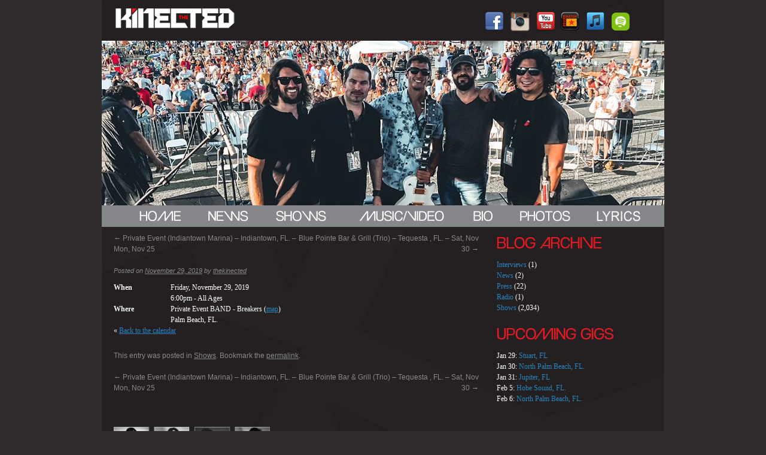

--- FILE ---
content_type: text/html; charset=UTF-8
request_url: http://www.thekinected.com/2019/11/private-house-party-palm-beach-gardens-fl-fri-nov-29/
body_size: 13341
content:
<!DOCTYPE html>
<html dir="ltr" lang="en-US" prefix="og: https://ogp.me/ns#">
<head>
<meta charset="UTF-8" />


<script language="JavaScript">
<!-- hide this script from non-javascript-enabled browsers
if (document.images) {
Ibuttons_01_01 = new Image(86, 26);Ibuttons_01_01.src = 'http://thekinected.com/images/menu_01.png';
Ibuttons_01_01o = new Image(86, 26);Ibuttons_01_01o.src = 'http://thekinected.com/images/menuo_01.png';
Ibuttons_02_01 = new Image(84, 26);Ibuttons_02_01.src = 'http://thekinected.com/images/menu_02.png';
Ibuttons_02_01o = new Image(84, 26);Ibuttons_02_01o.src = 'http://thekinected.com/images/menuo_02.png';
Ibuttons_03_01 = new Image(102, 26);Ibuttons_03_01.src = 'http://thekinected.com/images/menu_03.png';
Ibuttons_03_01o = new Image(102, 26);Ibuttons_03_01o.src = 'http://thekinected.com/images/menuo_03.png';
Ibuttons_04_01 = new Image(156, 26);Ibuttons_04_01.src = 'http://thekinected.com/images/menu_04.png';
Ibuttons_04_01o = new Image(156, 26);Ibuttons_04_01o.src = 'http://thekinected.com/images/menuo_04.png';
Ibuttons_05_01 = new Image(49, 26);Ibuttons_05_01.src = 'http://thekinected.com/images/menu_05.png';
Ibuttons_05_01o = new Image(49, 26);Ibuttons_05_01o.src = 'http://thekinected.com/images/menuo_05.png';
Ibuttons_06_01 = new Image(101, 26);Ibuttons_06_01.src = 'http://thekinected.com/images/menu_06.png';
Ibuttons_06_01o = new Image(101, 26);Ibuttons_06_01o.src = 'http://thekinected.com/images/menuo_06.png';
Ibuttons_07_01 = new Image(91, 26);Ibuttons_07_01.src = 'http://thekinected.com/images/menu_08.png';
Ibuttons_07_01o = new Image(91, 26);Ibuttons_07_01o.src = 'http://thekinected.com/images/menuo_08.png';
// Ibuttons_09_01 = new Image(87, 26);Ibuttons_09_01.src = 'http://thekinected.com/images/menu_09.png';
// Ibuttons_09_01o = new Image(87, 26);Ibuttons_09_01o.src = 'http://thekinected.com/images/menuo_09.png';


}
function di(id,name){
  if (document.images) {document.images[id].src=eval(name+".src"); }
}

// function that displays status bar message

function dm(msgStr) {
  document.returnValue = false;
  if (document.images) { 
     window.status = msgStr;
     document.returnValue = true;
  }
}
var showMsg = navigator.userAgent != "Mozilla/4.0 (compatible; MSIE 4.0; Mac_PowerPC)";
function dmim(msgStr) {
  document.returnValue = false;
  if (showMsg) { 
    window.status = msgStr;
    document.returnValue = true;
  }
}

// stop hiding -->
</script>

<script language="JavaScript">
<!--
function MM_displayStatusMsg(msgStr) { //v1.2
  status=msgStr;
  document.MM_returnValue = true;
}
//-->
</script>

<link rel="shortcut icon" href="http://www.thekinected.com/wp-content/uploads/2013/06/favicon.ico" type="image/x-icon">
<link rel="icon" href="http://www.thekinected.com/wp-content/uploads/2013/06/favicon.ico" type="image/x-icon">

<link rel="profile" href="http://gmpg.org/xfn/11" />
<link rel="stylesheet" type="text/css" media="all" href="http://www.thekinected.com/wp-content/themes/twentyten-child/style.css" />
<link rel="pingback" href="http://www.thekinected.com/xmlrpc.php" />

		<!-- All in One SEO 4.8.3.2 - aioseo.com -->
		<title>Private House Party – Palm Beach Gardens, FL. – Fri, Nov 29 | The Kinected</title>
	<meta name="robots" content="max-image-preview:large" />
	<meta name="author" content="thekinected"/>
	<link rel="canonical" href="https://www.thekinected.com/2019/11/private-house-party-palm-beach-gardens-fl-fri-nov-29/" />
	<meta name="generator" content="All in One SEO (AIOSEO) 4.8.3.2" />
		<meta property="og:locale" content="en_US" />
		<meta property="og:site_name" content="The Kinected | An original four piece band whose music is filled with melodic and rhythmical hooks, combining relatable pop-songwriting and unique grooves with a futuristic vibe." />
		<meta property="og:type" content="article" />
		<meta property="og:title" content="Private House Party – Palm Beach Gardens, FL. – Fri, Nov 29 | The Kinected" />
		<meta property="og:url" content="https://www.thekinected.com/2019/11/private-house-party-palm-beach-gardens-fl-fri-nov-29/" />
		<meta property="article:published_time" content="2019-11-30T00:00:00+00:00" />
		<meta property="article:modified_time" content="2019-10-31T13:57:33+00:00" />
		<meta name="twitter:card" content="summary" />
		<meta name="twitter:title" content="Private House Party – Palm Beach Gardens, FL. – Fri, Nov 29 | The Kinected" />
		<script type="application/ld+json" class="aioseo-schema">
			{"@context":"https:\/\/schema.org","@graph":[{"@type":"Article","@id":"https:\/\/www.thekinected.com\/2019\/11\/private-house-party-palm-beach-gardens-fl-fri-nov-29\/#article","name":"Private House Party \u2013 Palm Beach Gardens, FL. \u2013 Fri, Nov 29 | The Kinected","headline":"Private House Party &#8211; Palm Beach Gardens, FL. &#8211; Fri, Nov 29","author":{"@id":"https:\/\/www.thekinected.com\/author\/thekinected\/#author"},"publisher":{"@id":"https:\/\/www.thekinected.com\/#organization"},"image":{"@type":"ImageObject","url":"https:\/\/www.thekinected.com\/wp-content\/uploads\/2012\/04\/kinected-album-art.jpg","@id":"https:\/\/www.thekinected.com\/#articleImage","width":699,"height":700},"datePublished":"2019-11-29T20:00:00-05:00","dateModified":"2019-10-31T09:57:33-04:00","inLanguage":"en-US","mainEntityOfPage":{"@id":"https:\/\/www.thekinected.com\/2019\/11\/private-house-party-palm-beach-gardens-fl-fri-nov-29\/#webpage"},"isPartOf":{"@id":"https:\/\/www.thekinected.com\/2019\/11\/private-house-party-palm-beach-gardens-fl-fri-nov-29\/#webpage"},"articleSection":"Shows"},{"@type":"BreadcrumbList","@id":"https:\/\/www.thekinected.com\/2019\/11\/private-house-party-palm-beach-gardens-fl-fri-nov-29\/#breadcrumblist","itemListElement":[{"@type":"ListItem","@id":"https:\/\/www.thekinected.com#listItem","position":1,"name":"Home","item":"https:\/\/www.thekinected.com","nextItem":{"@type":"ListItem","@id":"https:\/\/www.thekinected.com\/category\/shows\/#listItem","name":"Shows"}},{"@type":"ListItem","@id":"https:\/\/www.thekinected.com\/category\/shows\/#listItem","position":2,"name":"Shows","item":"https:\/\/www.thekinected.com\/category\/shows\/","nextItem":{"@type":"ListItem","@id":"https:\/\/www.thekinected.com\/2019\/11\/private-house-party-palm-beach-gardens-fl-fri-nov-29\/#listItem","name":"Private House Party &#8211; Palm Beach Gardens, FL. &#8211; Fri, Nov 29"},"previousItem":{"@type":"ListItem","@id":"https:\/\/www.thekinected.com#listItem","name":"Home"}},{"@type":"ListItem","@id":"https:\/\/www.thekinected.com\/2019\/11\/private-house-party-palm-beach-gardens-fl-fri-nov-29\/#listItem","position":3,"name":"Private House Party &#8211; Palm Beach Gardens, FL. &#8211; Fri, Nov 29","previousItem":{"@type":"ListItem","@id":"https:\/\/www.thekinected.com\/category\/shows\/#listItem","name":"Shows"}}]},{"@type":"Organization","@id":"https:\/\/www.thekinected.com\/#organization","name":"The Kinected","description":"An original four piece band whose music is filled with melodic and rhythmical hooks, combining relatable pop-songwriting and unique grooves with a futuristic vibe.","url":"https:\/\/www.thekinected.com\/","logo":{"@type":"ImageObject","url":"https:\/\/www.thekinected.com\/wp-content\/uploads\/2012\/04\/kinected-album-art.jpg","@id":"https:\/\/www.thekinected.com\/2019\/11\/private-house-party-palm-beach-gardens-fl-fri-nov-29\/#organizationLogo","width":699,"height":700},"image":{"@id":"https:\/\/www.thekinected.com\/2019\/11\/private-house-party-palm-beach-gardens-fl-fri-nov-29\/#organizationLogo"}},{"@type":"Person","@id":"https:\/\/www.thekinected.com\/author\/thekinected\/#author","url":"https:\/\/www.thekinected.com\/author\/thekinected\/","name":"thekinected"},{"@type":"WebPage","@id":"https:\/\/www.thekinected.com\/2019\/11\/private-house-party-palm-beach-gardens-fl-fri-nov-29\/#webpage","url":"https:\/\/www.thekinected.com\/2019\/11\/private-house-party-palm-beach-gardens-fl-fri-nov-29\/","name":"Private House Party \u2013 Palm Beach Gardens, FL. \u2013 Fri, Nov 29 | The Kinected","inLanguage":"en-US","isPartOf":{"@id":"https:\/\/www.thekinected.com\/#website"},"breadcrumb":{"@id":"https:\/\/www.thekinected.com\/2019\/11\/private-house-party-palm-beach-gardens-fl-fri-nov-29\/#breadcrumblist"},"author":{"@id":"https:\/\/www.thekinected.com\/author\/thekinected\/#author"},"creator":{"@id":"https:\/\/www.thekinected.com\/author\/thekinected\/#author"},"datePublished":"2019-11-29T20:00:00-05:00","dateModified":"2019-10-31T09:57:33-04:00"},{"@type":"WebSite","@id":"https:\/\/www.thekinected.com\/#website","url":"https:\/\/www.thekinected.com\/","name":"The Kinected","description":"An original four piece band whose music is filled with melodic and rhythmical hooks, combining relatable pop-songwriting and unique grooves with a futuristic vibe.","inLanguage":"en-US","publisher":{"@id":"https:\/\/www.thekinected.com\/#organization"}}]}
		</script>
		<!-- All in One SEO -->

<link rel='dns-prefetch' href='//maxcdn.bootstrapcdn.com' />
<link rel="alternate" type="application/rss+xml" title="The Kinected &raquo; Feed" href="https://www.thekinected.com/feed/" />
<link rel="alternate" type="application/rss+xml" title="The Kinected &raquo; Comments Feed" href="https://www.thekinected.com/comments/feed/" />
<script type="text/javascript">
/* <![CDATA[ */
window._wpemojiSettings = {"baseUrl":"https:\/\/s.w.org\/images\/core\/emoji\/14.0.0\/72x72\/","ext":".png","svgUrl":"https:\/\/s.w.org\/images\/core\/emoji\/14.0.0\/svg\/","svgExt":".svg","source":{"concatemoji":"http:\/\/www.thekinected.com\/wp-includes\/js\/wp-emoji-release.min.js?ver=6.4.7"}};
/*! This file is auto-generated */
!function(i,n){var o,s,e;function c(e){try{var t={supportTests:e,timestamp:(new Date).valueOf()};sessionStorage.setItem(o,JSON.stringify(t))}catch(e){}}function p(e,t,n){e.clearRect(0,0,e.canvas.width,e.canvas.height),e.fillText(t,0,0);var t=new Uint32Array(e.getImageData(0,0,e.canvas.width,e.canvas.height).data),r=(e.clearRect(0,0,e.canvas.width,e.canvas.height),e.fillText(n,0,0),new Uint32Array(e.getImageData(0,0,e.canvas.width,e.canvas.height).data));return t.every(function(e,t){return e===r[t]})}function u(e,t,n){switch(t){case"flag":return n(e,"\ud83c\udff3\ufe0f\u200d\u26a7\ufe0f","\ud83c\udff3\ufe0f\u200b\u26a7\ufe0f")?!1:!n(e,"\ud83c\uddfa\ud83c\uddf3","\ud83c\uddfa\u200b\ud83c\uddf3")&&!n(e,"\ud83c\udff4\udb40\udc67\udb40\udc62\udb40\udc65\udb40\udc6e\udb40\udc67\udb40\udc7f","\ud83c\udff4\u200b\udb40\udc67\u200b\udb40\udc62\u200b\udb40\udc65\u200b\udb40\udc6e\u200b\udb40\udc67\u200b\udb40\udc7f");case"emoji":return!n(e,"\ud83e\udef1\ud83c\udffb\u200d\ud83e\udef2\ud83c\udfff","\ud83e\udef1\ud83c\udffb\u200b\ud83e\udef2\ud83c\udfff")}return!1}function f(e,t,n){var r="undefined"!=typeof WorkerGlobalScope&&self instanceof WorkerGlobalScope?new OffscreenCanvas(300,150):i.createElement("canvas"),a=r.getContext("2d",{willReadFrequently:!0}),o=(a.textBaseline="top",a.font="600 32px Arial",{});return e.forEach(function(e){o[e]=t(a,e,n)}),o}function t(e){var t=i.createElement("script");t.src=e,t.defer=!0,i.head.appendChild(t)}"undefined"!=typeof Promise&&(o="wpEmojiSettingsSupports",s=["flag","emoji"],n.supports={everything:!0,everythingExceptFlag:!0},e=new Promise(function(e){i.addEventListener("DOMContentLoaded",e,{once:!0})}),new Promise(function(t){var n=function(){try{var e=JSON.parse(sessionStorage.getItem(o));if("object"==typeof e&&"number"==typeof e.timestamp&&(new Date).valueOf()<e.timestamp+604800&&"object"==typeof e.supportTests)return e.supportTests}catch(e){}return null}();if(!n){if("undefined"!=typeof Worker&&"undefined"!=typeof OffscreenCanvas&&"undefined"!=typeof URL&&URL.createObjectURL&&"undefined"!=typeof Blob)try{var e="postMessage("+f.toString()+"("+[JSON.stringify(s),u.toString(),p.toString()].join(",")+"));",r=new Blob([e],{type:"text/javascript"}),a=new Worker(URL.createObjectURL(r),{name:"wpTestEmojiSupports"});return void(a.onmessage=function(e){c(n=e.data),a.terminate(),t(n)})}catch(e){}c(n=f(s,u,p))}t(n)}).then(function(e){for(var t in e)n.supports[t]=e[t],n.supports.everything=n.supports.everything&&n.supports[t],"flag"!==t&&(n.supports.everythingExceptFlag=n.supports.everythingExceptFlag&&n.supports[t]);n.supports.everythingExceptFlag=n.supports.everythingExceptFlag&&!n.supports.flag,n.DOMReady=!1,n.readyCallback=function(){n.DOMReady=!0}}).then(function(){return e}).then(function(){var e;n.supports.everything||(n.readyCallback(),(e=n.source||{}).concatemoji?t(e.concatemoji):e.wpemoji&&e.twemoji&&(t(e.twemoji),t(e.wpemoji)))}))}((window,document),window._wpemojiSettings);
/* ]]> */
</script>
<link rel='stylesheet' id='sbi_styles-css' href='http://www.thekinected.com/wp-content/plugins/instagram-feed/css/sbi-styles.min.css?ver=6.9.1' type='text/css' media='all' />
<style id='wp-emoji-styles-inline-css' type='text/css'>

	img.wp-smiley, img.emoji {
		display: inline !important;
		border: none !important;
		box-shadow: none !important;
		height: 1em !important;
		width: 1em !important;
		margin: 0 0.07em !important;
		vertical-align: -0.1em !important;
		background: none !important;
		padding: 0 !important;
	}
</style>
<link rel='stylesheet' id='wp-block-library-css' href='http://www.thekinected.com/wp-includes/css/dist/block-library/style.min.css?ver=6.4.7' type='text/css' media='all' />
<style id='wp-block-library-theme-inline-css' type='text/css'>
.wp-block-audio figcaption{color:#555;font-size:13px;text-align:center}.is-dark-theme .wp-block-audio figcaption{color:hsla(0,0%,100%,.65)}.wp-block-audio{margin:0 0 1em}.wp-block-code{border:1px solid #ccc;border-radius:4px;font-family:Menlo,Consolas,monaco,monospace;padding:.8em 1em}.wp-block-embed figcaption{color:#555;font-size:13px;text-align:center}.is-dark-theme .wp-block-embed figcaption{color:hsla(0,0%,100%,.65)}.wp-block-embed{margin:0 0 1em}.blocks-gallery-caption{color:#555;font-size:13px;text-align:center}.is-dark-theme .blocks-gallery-caption{color:hsla(0,0%,100%,.65)}.wp-block-image figcaption{color:#555;font-size:13px;text-align:center}.is-dark-theme .wp-block-image figcaption{color:hsla(0,0%,100%,.65)}.wp-block-image{margin:0 0 1em}.wp-block-pullquote{border-bottom:4px solid;border-top:4px solid;color:currentColor;margin-bottom:1.75em}.wp-block-pullquote cite,.wp-block-pullquote footer,.wp-block-pullquote__citation{color:currentColor;font-size:.8125em;font-style:normal;text-transform:uppercase}.wp-block-quote{border-left:.25em solid;margin:0 0 1.75em;padding-left:1em}.wp-block-quote cite,.wp-block-quote footer{color:currentColor;font-size:.8125em;font-style:normal;position:relative}.wp-block-quote.has-text-align-right{border-left:none;border-right:.25em solid;padding-left:0;padding-right:1em}.wp-block-quote.has-text-align-center{border:none;padding-left:0}.wp-block-quote.is-large,.wp-block-quote.is-style-large,.wp-block-quote.is-style-plain{border:none}.wp-block-search .wp-block-search__label{font-weight:700}.wp-block-search__button{border:1px solid #ccc;padding:.375em .625em}:where(.wp-block-group.has-background){padding:1.25em 2.375em}.wp-block-separator.has-css-opacity{opacity:.4}.wp-block-separator{border:none;border-bottom:2px solid;margin-left:auto;margin-right:auto}.wp-block-separator.has-alpha-channel-opacity{opacity:1}.wp-block-separator:not(.is-style-wide):not(.is-style-dots){width:100px}.wp-block-separator.has-background:not(.is-style-dots){border-bottom:none;height:1px}.wp-block-separator.has-background:not(.is-style-wide):not(.is-style-dots){height:2px}.wp-block-table{margin:0 0 1em}.wp-block-table td,.wp-block-table th{word-break:normal}.wp-block-table figcaption{color:#555;font-size:13px;text-align:center}.is-dark-theme .wp-block-table figcaption{color:hsla(0,0%,100%,.65)}.wp-block-video figcaption{color:#555;font-size:13px;text-align:center}.is-dark-theme .wp-block-video figcaption{color:hsla(0,0%,100%,.65)}.wp-block-video{margin:0 0 1em}.wp-block-template-part.has-background{margin-bottom:0;margin-top:0;padding:1.25em 2.375em}
</style>
<style id='classic-theme-styles-inline-css' type='text/css'>
/*! This file is auto-generated */
.wp-block-button__link{color:#fff;background-color:#32373c;border-radius:9999px;box-shadow:none;text-decoration:none;padding:calc(.667em + 2px) calc(1.333em + 2px);font-size:1.125em}.wp-block-file__button{background:#32373c;color:#fff;text-decoration:none}
</style>
<style id='global-styles-inline-css' type='text/css'>
body{--wp--preset--color--black: #000;--wp--preset--color--cyan-bluish-gray: #abb8c3;--wp--preset--color--white: #fff;--wp--preset--color--pale-pink: #f78da7;--wp--preset--color--vivid-red: #cf2e2e;--wp--preset--color--luminous-vivid-orange: #ff6900;--wp--preset--color--luminous-vivid-amber: #fcb900;--wp--preset--color--light-green-cyan: #7bdcb5;--wp--preset--color--vivid-green-cyan: #00d084;--wp--preset--color--pale-cyan-blue: #8ed1fc;--wp--preset--color--vivid-cyan-blue: #0693e3;--wp--preset--color--vivid-purple: #9b51e0;--wp--preset--color--blue: #0066cc;--wp--preset--color--medium-gray: #666;--wp--preset--color--light-gray: #f1f1f1;--wp--preset--gradient--vivid-cyan-blue-to-vivid-purple: linear-gradient(135deg,rgba(6,147,227,1) 0%,rgb(155,81,224) 100%);--wp--preset--gradient--light-green-cyan-to-vivid-green-cyan: linear-gradient(135deg,rgb(122,220,180) 0%,rgb(0,208,130) 100%);--wp--preset--gradient--luminous-vivid-amber-to-luminous-vivid-orange: linear-gradient(135deg,rgba(252,185,0,1) 0%,rgba(255,105,0,1) 100%);--wp--preset--gradient--luminous-vivid-orange-to-vivid-red: linear-gradient(135deg,rgba(255,105,0,1) 0%,rgb(207,46,46) 100%);--wp--preset--gradient--very-light-gray-to-cyan-bluish-gray: linear-gradient(135deg,rgb(238,238,238) 0%,rgb(169,184,195) 100%);--wp--preset--gradient--cool-to-warm-spectrum: linear-gradient(135deg,rgb(74,234,220) 0%,rgb(151,120,209) 20%,rgb(207,42,186) 40%,rgb(238,44,130) 60%,rgb(251,105,98) 80%,rgb(254,248,76) 100%);--wp--preset--gradient--blush-light-purple: linear-gradient(135deg,rgb(255,206,236) 0%,rgb(152,150,240) 100%);--wp--preset--gradient--blush-bordeaux: linear-gradient(135deg,rgb(254,205,165) 0%,rgb(254,45,45) 50%,rgb(107,0,62) 100%);--wp--preset--gradient--luminous-dusk: linear-gradient(135deg,rgb(255,203,112) 0%,rgb(199,81,192) 50%,rgb(65,88,208) 100%);--wp--preset--gradient--pale-ocean: linear-gradient(135deg,rgb(255,245,203) 0%,rgb(182,227,212) 50%,rgb(51,167,181) 100%);--wp--preset--gradient--electric-grass: linear-gradient(135deg,rgb(202,248,128) 0%,rgb(113,206,126) 100%);--wp--preset--gradient--midnight: linear-gradient(135deg,rgb(2,3,129) 0%,rgb(40,116,252) 100%);--wp--preset--font-size--small: 13px;--wp--preset--font-size--medium: 20px;--wp--preset--font-size--large: 36px;--wp--preset--font-size--x-large: 42px;--wp--preset--spacing--20: 0.44rem;--wp--preset--spacing--30: 0.67rem;--wp--preset--spacing--40: 1rem;--wp--preset--spacing--50: 1.5rem;--wp--preset--spacing--60: 2.25rem;--wp--preset--spacing--70: 3.38rem;--wp--preset--spacing--80: 5.06rem;--wp--preset--shadow--natural: 6px 6px 9px rgba(0, 0, 0, 0.2);--wp--preset--shadow--deep: 12px 12px 50px rgba(0, 0, 0, 0.4);--wp--preset--shadow--sharp: 6px 6px 0px rgba(0, 0, 0, 0.2);--wp--preset--shadow--outlined: 6px 6px 0px -3px rgba(255, 255, 255, 1), 6px 6px rgba(0, 0, 0, 1);--wp--preset--shadow--crisp: 6px 6px 0px rgba(0, 0, 0, 1);}:where(.is-layout-flex){gap: 0.5em;}:where(.is-layout-grid){gap: 0.5em;}body .is-layout-flow > .alignleft{float: left;margin-inline-start: 0;margin-inline-end: 2em;}body .is-layout-flow > .alignright{float: right;margin-inline-start: 2em;margin-inline-end: 0;}body .is-layout-flow > .aligncenter{margin-left: auto !important;margin-right: auto !important;}body .is-layout-constrained > .alignleft{float: left;margin-inline-start: 0;margin-inline-end: 2em;}body .is-layout-constrained > .alignright{float: right;margin-inline-start: 2em;margin-inline-end: 0;}body .is-layout-constrained > .aligncenter{margin-left: auto !important;margin-right: auto !important;}body .is-layout-constrained > :where(:not(.alignleft):not(.alignright):not(.alignfull)){max-width: var(--wp--style--global--content-size);margin-left: auto !important;margin-right: auto !important;}body .is-layout-constrained > .alignwide{max-width: var(--wp--style--global--wide-size);}body .is-layout-flex{display: flex;}body .is-layout-flex{flex-wrap: wrap;align-items: center;}body .is-layout-flex > *{margin: 0;}body .is-layout-grid{display: grid;}body .is-layout-grid > *{margin: 0;}:where(.wp-block-columns.is-layout-flex){gap: 2em;}:where(.wp-block-columns.is-layout-grid){gap: 2em;}:where(.wp-block-post-template.is-layout-flex){gap: 1.25em;}:where(.wp-block-post-template.is-layout-grid){gap: 1.25em;}.has-black-color{color: var(--wp--preset--color--black) !important;}.has-cyan-bluish-gray-color{color: var(--wp--preset--color--cyan-bluish-gray) !important;}.has-white-color{color: var(--wp--preset--color--white) !important;}.has-pale-pink-color{color: var(--wp--preset--color--pale-pink) !important;}.has-vivid-red-color{color: var(--wp--preset--color--vivid-red) !important;}.has-luminous-vivid-orange-color{color: var(--wp--preset--color--luminous-vivid-orange) !important;}.has-luminous-vivid-amber-color{color: var(--wp--preset--color--luminous-vivid-amber) !important;}.has-light-green-cyan-color{color: var(--wp--preset--color--light-green-cyan) !important;}.has-vivid-green-cyan-color{color: var(--wp--preset--color--vivid-green-cyan) !important;}.has-pale-cyan-blue-color{color: var(--wp--preset--color--pale-cyan-blue) !important;}.has-vivid-cyan-blue-color{color: var(--wp--preset--color--vivid-cyan-blue) !important;}.has-vivid-purple-color{color: var(--wp--preset--color--vivid-purple) !important;}.has-black-background-color{background-color: var(--wp--preset--color--black) !important;}.has-cyan-bluish-gray-background-color{background-color: var(--wp--preset--color--cyan-bluish-gray) !important;}.has-white-background-color{background-color: var(--wp--preset--color--white) !important;}.has-pale-pink-background-color{background-color: var(--wp--preset--color--pale-pink) !important;}.has-vivid-red-background-color{background-color: var(--wp--preset--color--vivid-red) !important;}.has-luminous-vivid-orange-background-color{background-color: var(--wp--preset--color--luminous-vivid-orange) !important;}.has-luminous-vivid-amber-background-color{background-color: var(--wp--preset--color--luminous-vivid-amber) !important;}.has-light-green-cyan-background-color{background-color: var(--wp--preset--color--light-green-cyan) !important;}.has-vivid-green-cyan-background-color{background-color: var(--wp--preset--color--vivid-green-cyan) !important;}.has-pale-cyan-blue-background-color{background-color: var(--wp--preset--color--pale-cyan-blue) !important;}.has-vivid-cyan-blue-background-color{background-color: var(--wp--preset--color--vivid-cyan-blue) !important;}.has-vivid-purple-background-color{background-color: var(--wp--preset--color--vivid-purple) !important;}.has-black-border-color{border-color: var(--wp--preset--color--black) !important;}.has-cyan-bluish-gray-border-color{border-color: var(--wp--preset--color--cyan-bluish-gray) !important;}.has-white-border-color{border-color: var(--wp--preset--color--white) !important;}.has-pale-pink-border-color{border-color: var(--wp--preset--color--pale-pink) !important;}.has-vivid-red-border-color{border-color: var(--wp--preset--color--vivid-red) !important;}.has-luminous-vivid-orange-border-color{border-color: var(--wp--preset--color--luminous-vivid-orange) !important;}.has-luminous-vivid-amber-border-color{border-color: var(--wp--preset--color--luminous-vivid-amber) !important;}.has-light-green-cyan-border-color{border-color: var(--wp--preset--color--light-green-cyan) !important;}.has-vivid-green-cyan-border-color{border-color: var(--wp--preset--color--vivid-green-cyan) !important;}.has-pale-cyan-blue-border-color{border-color: var(--wp--preset--color--pale-cyan-blue) !important;}.has-vivid-cyan-blue-border-color{border-color: var(--wp--preset--color--vivid-cyan-blue) !important;}.has-vivid-purple-border-color{border-color: var(--wp--preset--color--vivid-purple) !important;}.has-vivid-cyan-blue-to-vivid-purple-gradient-background{background: var(--wp--preset--gradient--vivid-cyan-blue-to-vivid-purple) !important;}.has-light-green-cyan-to-vivid-green-cyan-gradient-background{background: var(--wp--preset--gradient--light-green-cyan-to-vivid-green-cyan) !important;}.has-luminous-vivid-amber-to-luminous-vivid-orange-gradient-background{background: var(--wp--preset--gradient--luminous-vivid-amber-to-luminous-vivid-orange) !important;}.has-luminous-vivid-orange-to-vivid-red-gradient-background{background: var(--wp--preset--gradient--luminous-vivid-orange-to-vivid-red) !important;}.has-very-light-gray-to-cyan-bluish-gray-gradient-background{background: var(--wp--preset--gradient--very-light-gray-to-cyan-bluish-gray) !important;}.has-cool-to-warm-spectrum-gradient-background{background: var(--wp--preset--gradient--cool-to-warm-spectrum) !important;}.has-blush-light-purple-gradient-background{background: var(--wp--preset--gradient--blush-light-purple) !important;}.has-blush-bordeaux-gradient-background{background: var(--wp--preset--gradient--blush-bordeaux) !important;}.has-luminous-dusk-gradient-background{background: var(--wp--preset--gradient--luminous-dusk) !important;}.has-pale-ocean-gradient-background{background: var(--wp--preset--gradient--pale-ocean) !important;}.has-electric-grass-gradient-background{background: var(--wp--preset--gradient--electric-grass) !important;}.has-midnight-gradient-background{background: var(--wp--preset--gradient--midnight) !important;}.has-small-font-size{font-size: var(--wp--preset--font-size--small) !important;}.has-medium-font-size{font-size: var(--wp--preset--font-size--medium) !important;}.has-large-font-size{font-size: var(--wp--preset--font-size--large) !important;}.has-x-large-font-size{font-size: var(--wp--preset--font-size--x-large) !important;}
.wp-block-navigation a:where(:not(.wp-element-button)){color: inherit;}
:where(.wp-block-post-template.is-layout-flex){gap: 1.25em;}:where(.wp-block-post-template.is-layout-grid){gap: 1.25em;}
:where(.wp-block-columns.is-layout-flex){gap: 2em;}:where(.wp-block-columns.is-layout-grid){gap: 2em;}
.wp-block-pullquote{font-size: 1.5em;line-height: 1.6;}
</style>
<link rel='stylesheet' id='ctf_styles-css' href='http://www.thekinected.com/wp-content/plugins/custom-twitter-feeds/css/ctf-styles.min.css?ver=2.3.1' type='text/css' media='all' />
<link rel='stylesheet' id='fancybox-for-wp-css' href='http://www.thekinected.com/wp-content/plugins/fancybox-for-wordpress/assets/css/fancybox.css?ver=1.3.4' type='text/css' media='all' />
<link rel='stylesheet' id='meteor-slides-css' href='http://www.thekinected.com/wp-content/plugins/meteor-slides/css/meteor-slides.css?ver=1.0' type='text/css' media='all' />
<link rel='stylesheet' id='srzmpcss-css' href='http://www.thekinected.com/wp-content/plugins/srizon-facebook-album-pro/resources/css/mag-popup.min.css?ver=6.4.7' type='text/css' media='all' />
<link rel='stylesheet' id='srzelastislidercss-css' href='http://www.thekinected.com/wp-content/plugins/srizon-facebook-album-pro/resources/css/elastislide.min.css?ver=6.4.7' type='text/css' media='all' />
<link rel='stylesheet' id='srzcustomcss-css' href='http://www.thekinected.com/wp-content/plugins/srizon-facebook-album-pro/resources/css/srizon.custom.min.css?ver=3.5.1' type='text/css' media='all' />
<link rel='stylesheet' id='cff-css' href='http://www.thekinected.com/wp-content/plugins/custom-facebook-feed/assets/css/cff-style.min.css?ver=4.3.2' type='text/css' media='all' />
<link rel='stylesheet' id='sb-font-awesome-css' href='https://maxcdn.bootstrapcdn.com/font-awesome/4.7.0/css/font-awesome.min.css?ver=6.4.7' type='text/css' media='all' />
<link rel='stylesheet' id='twentyten-block-style-css' href='http://www.thekinected.com/wp-content/themes/twentyten/blocks.css?ver=20250220' type='text/css' media='all' />
<script type="text/javascript" src="http://www.thekinected.com/wp-includes/js/jquery/jquery.min.js?ver=3.7.1" id="jquery-core-js"></script>
<script type="text/javascript" src="http://www.thekinected.com/wp-includes/js/jquery/jquery-migrate.min.js?ver=3.4.1" id="jquery-migrate-js"></script>
<script type="text/javascript" src="http://www.thekinected.com/wp-content/plugins/gigpress/scripts/gigpress.js?ver=6.4.7" id="gigpress-js-js"></script>
<script type="text/javascript" src="http://www.thekinected.com/wp-content/plugins/fancybox-for-wordpress/assets/js/purify.min.js?ver=1.3.4" id="purify-js"></script>
<script type="text/javascript" src="http://www.thekinected.com/wp-content/plugins/fancybox-for-wordpress/assets/js/jquery.fancybox.js?ver=1.3.4" id="fancybox-for-wp-js"></script>
<script type="text/javascript" src="http://www.thekinected.com/wp-content/plugins/meteor-slides/js/jquery.cycle.all.js?ver=6.4.7" id="jquery-cycle-js"></script>
<script type="text/javascript" src="http://www.thekinected.com/wp-content/plugins/meteor-slides/js/jquery.metadata.v2.js?ver=6.4.7" id="jquery-metadata-js"></script>
<script type="text/javascript" src="http://www.thekinected.com/wp-content/plugins/meteor-slides/js/jquery.touchwipe.1.1.1.js?ver=6.4.7" id="jquery-touchwipe-js"></script>
<script type="text/javascript" id="meteorslides-script-js-extra">
/* <![CDATA[ */
var meteorslidessettings = {"meteorslideshowspeed":"2000","meteorslideshowduration":"5000","meteorslideshowheight":"350","meteorslideshowwidth":"940","meteorslideshowtransition":"fade"};
/* ]]> */
</script>
<script type="text/javascript" src="http://www.thekinected.com/wp-content/plugins/meteor-slides/js/slideshow.js?ver=6.4.7" id="meteorslides-script-js"></script>
<script type="text/javascript" src="http://www.thekinected.com/wp-content/plugins/srizon-facebook-album-pro/resources/js/modernizr.js?ver=6.4.7" id="srzmodernizr-js"></script>
<script type="text/javascript" src="http://www.thekinected.com/wp-content/plugins/srizon-facebook-album-pro/resources/js/mag-popup.js?ver=6.4.7" id="srzmp-js"></script>
<script type="text/javascript" src="http://www.thekinected.com/wp-content/plugins/srizon-facebook-album-pro/resources/js/jquery.collagePlus.min.js?ver=6.4.7" id="srzcollage-js"></script>
<script type="text/javascript" src="http://www.thekinected.com/wp-content/plugins/srizon-facebook-album-pro/resources/js/jquery.elastislide.min.js?ver=6.4.7" id="srzelastislide-js"></script>
<script type="text/javascript" src="http://www.thekinected.com/wp-content/plugins/srizon-facebook-album-pro/resources/js/srizon.custom.min.js?ver=3.5.1" id="srzcustom-js"></script>
<link rel="https://api.w.org/" href="https://www.thekinected.com/wp-json/" /><link rel="alternate" type="application/json" href="https://www.thekinected.com/wp-json/wp/v2/posts/6791" /><link rel="EditURI" type="application/rsd+xml" title="RSD" href="https://www.thekinected.com/xmlrpc.php?rsd" />
<meta name="generator" content="WordPress 6.4.7" />
<link rel='shortlink' href='https://www.thekinected.com/?p=6791' />
<link rel="alternate" type="application/json+oembed" href="https://www.thekinected.com/wp-json/oembed/1.0/embed?url=https%3A%2F%2Fwww.thekinected.com%2F2019%2F11%2Fprivate-house-party-palm-beach-gardens-fl-fri-nov-29%2F" />
<link rel="alternate" type="text/xml+oembed" href="https://www.thekinected.com/wp-json/oembed/1.0/embed?url=https%3A%2F%2Fwww.thekinected.com%2F2019%2F11%2Fprivate-house-party-palm-beach-gardens-fl-fri-nov-29%2F&#038;format=xml" />
        <!-- Custom Twitter Feeds CSS -->
        <style type="text/css">
            #ctf .ctf-item {padding: 10px; border-top: 2px solid #ddd;}

.ctf-author-box {display: none;}

        </style>
        
<!-- Fancybox for WordPress v3.3.7 -->
<style type="text/css">
	.fancybox-slide--image .fancybox-content{background-color: #FFFFFF}div.fancybox-caption{display:none !important;}
	
	img.fancybox-image{border-width:10px;border-color:#FFFFFF;border-style:solid;}
	div.fancybox-bg{background-color:rgba(102,102,102,0.3);opacity:1 !important;}div.fancybox-content{border-color:#FFFFFF}
	div#fancybox-title{background-color:#FFFFFF}
	div.fancybox-content{background-color:#FFFFFF}
	div#fancybox-title-inside{color:#333333}
	
	
	
	div.fancybox-caption p.caption-title{display:inline-block}
	div.fancybox-caption p.caption-title{font-size:14px}
	div.fancybox-caption p.caption-title{color:#333333}
	div.fancybox-caption {color:#333333}div.fancybox-caption p.caption-title {background:#fff; width:auto;padding:10px 30px;}div.fancybox-content p.caption-title{color:#333333;margin: 0;padding: 5px 0;}body.fancybox-active .fancybox-container .fancybox-stage .fancybox-content .fancybox-close-small{display:block;}
</style><script type="text/javascript">
	jQuery(function () {

		var mobileOnly = false;
		
		if (mobileOnly) {
			return;
		}

		jQuery.fn.getTitle = function () { // Copy the title of every IMG tag and add it to its parent A so that fancybox can show titles
			var arr = jQuery("a[data-fancybox]");jQuery.each(arr, function() {var title = jQuery(this).children("img").attr("title") || '';var figCaptionHtml = jQuery(this).next("figcaption").html() || '';var processedCaption = figCaptionHtml;if (figCaptionHtml.length && typeof DOMPurify === 'function') {processedCaption = DOMPurify.sanitize(figCaptionHtml, {USE_PROFILES: {html: true}});} else if (figCaptionHtml.length) {processedCaption = jQuery("<div>").text(figCaptionHtml).html();}var newTitle = title;if (processedCaption.length) {newTitle = title.length ? title + " " + processedCaption : processedCaption;}if (newTitle.length) {jQuery(this).attr("title", newTitle);}});		}

		// Supported file extensions

				var thumbnails = jQuery("a:has(img)").not(".nolightbox").not('.envira-gallery-link').not('.ngg-simplelightbox').filter(function () {
			return /\.(jpe?g|png|gif|mp4|webp|bmp|pdf)(\?[^/]*)*$/i.test(jQuery(this).attr('href'))
		});
		

		// Add data-type iframe for links that are not images or videos.
		var iframeLinks = jQuery('.fancyboxforwp').filter(function () {
			return !/\.(jpe?g|png|gif|mp4|webp|bmp|pdf)(\?[^/]*)*$/i.test(jQuery(this).attr('href'))
		}).filter(function () {
			return !/vimeo|youtube/i.test(jQuery(this).attr('href'))
		});
		iframeLinks.attr({"data-type": "iframe"}).getTitle();

				// Gallery All
		thumbnails.addClass("fancyboxforwp").attr("data-fancybox", "gallery").getTitle();
		iframeLinks.attr({"data-fancybox": "gallery"}).getTitle();

		// Gallery type NONE
		
		// Call fancybox and apply it on any link with a rel atribute that starts with "fancybox", with the options set on the admin panel
		jQuery("a.fancyboxforwp").fancyboxforwp({
			loop: false,
			smallBtn: true,
			zoomOpacity: "auto",
			animationEffect: "fade",
			animationDuration: 500,
			transitionEffect: "fade",
			transitionDuration: "300",
			overlayShow: true,
			overlayOpacity: "0.3",
			titleShow: true,
			titlePosition: "inside",
			keyboard: true,
			showCloseButton: true,
			arrows: true,
			clickContent:false,
			clickSlide: "close",
			mobile: {
				clickContent: function (current, event) {
					return current.type === "image" ? "toggleControls" : false;
				},
				clickSlide: function (current, event) {
					return current.type === "image" ? "close" : "close";
				},
			},
			wheel: false,
			toolbar: true,
			preventCaptionOverlap: true,
			onInit: function() { },			onDeactivate
	: function() { },		beforeClose: function() { },			afterShow: function(instance) { jQuery( ".fancybox-image" ).on("click", function( ){ ( instance.isScaledDown() ) ? instance.scaleToActual() : instance.scaleToFit() }) },				afterClose: function() { },					caption : function( instance, item ) {var title = "";if("undefined" != typeof jQuery(this).context ){var title = jQuery(this).context.title;} else { var title = ("undefined" != typeof jQuery(this).attr("title")) ? jQuery(this).attr("title") : false;}var caption = jQuery(this).data('caption') || '';if ( item.type === 'image' && title.length ) {caption = (caption.length ? caption + '<br />' : '') + '<p class="caption-title">'+jQuery("<div>").text(title).html()+'</p>' ;}if (typeof DOMPurify === "function" && caption.length) { return DOMPurify.sanitize(caption, {USE_PROFILES: {html: true}}); } else { return jQuery("<div>").text(caption).html(); }},
		afterLoad : function( instance, current ) {var captionContent = current.opts.caption || '';var sanitizedCaptionString = '';if (typeof DOMPurify === 'function' && captionContent.length) {sanitizedCaptionString = DOMPurify.sanitize(captionContent, {USE_PROFILES: {html: true}});} else if (captionContent.length) { sanitizedCaptionString = jQuery("<div>").text(captionContent).html();}if (sanitizedCaptionString.length) { current.$content.append(jQuery('<div class=\"fancybox-custom-caption inside-caption\" style=\" position: absolute;left:0;right:0;color:#000;margin:0 auto;bottom:0;text-align:center;background-color:#FFFFFF \"></div>').html(sanitizedCaptionString)); }},
			})
		;

		/* Extra Calls */	})
</script>
<!-- END Fancybox for WordPress -->
					<link type="text/css" rel="stylesheet" href="https://www.thekinected.com/wp-content/plugins/gigs-calendar/templates/basic/style.css" />
				
<!-- WP Simple Shopping Cart plugin v3.9.5 - http://www.tipsandtricks-hq.com/wordpress-simple-paypal-shopping-cart-plugin-768/ -->
<link type="text/css" rel="stylesheet" href="http://www.thekinected.com/wp-content/plugins/wordpress-simple-paypal-shopping-cart/wp_shopping_cart_style.css" />

	<script type="text/javascript">
	<!--
	//
	function ReadForm (obj1, tst) 
	{ 
	    // Read the user form
	    var i,j,pos;
	    val_total="";val_combo="";		
	
	    for (i=0; i<obj1.length; i++) 
	    {     
	        // run entire form
	        obj = obj1.elements[i];           // a form element
	
	        if (obj.type == "select-one") 
	        {   // just selects
	            if (obj.name == "quantity" ||
	                obj.name == "amount") continue;
		        pos = obj.selectedIndex;        // which option selected
		        val = obj.options[pos].value;   // selected value
		        val_combo = val_combo + " (" + val + ")";
	        }
	    }
		// Now summarize everything we have processed above
		val_total = obj1.product_tmp.value + val_combo;
		obj1.product.value = val_total;
	}
	//-->
	</script><link rel="shortcut icon" type="image/x-icon" href="/favicon.ico" />
<style type="text/css" id="custom-background-css">
body.custom-background { background-color: #312d2e; background-image: url("http://www.thekinected.com/wp-content/uploads/2013/01/bg1.jpg"); background-position: center top; background-size: auto; background-repeat: repeat-y; background-attachment: scroll; }
</style>
		<style>
		.gigpress-address {
 font-size: 0px;
  visibility: hidden;
  color: inherit;
}

.gigpress-address:after {
  visibility: visible;
  content: 'Venue Location';
	font-size: 12px;
}

p.gigpress-address {
	margin-bottom:0px!important;
}
		.gigpress-table.upcoming {font-size:.9em!important;}
	</style>
</head>

<body class="post-template-default single single-post postid-6791 single-format-standard custom-background">
<div id="wrapper" class="hfeed">
	<div id="header">
		<div id="masthead">
		  <div id="branding" role="banner">
								<!--<div id="site-title">
					<span>
						<a href="https://www.thekinected.com/" title="The Kinected" rel="home">The Kinected</a>
					</span>
				</div>-->
				<div id="site-title">
	<a href="/"><img src="/images/logo.jpg" alt="The Kinected" width="203" height="40" border="0" hspace="20" /></a>
</div><div id="site-description" style="width: 300px">
<table border="0" cellspacing="4" cellpadding="4">
  <tr>
    <td><a href="https://www.facebook.com/@TheKinected" target="_blank"><img src="http://www.thekinected.com/images/facebook_32.png" alt="Facebook" width="32" height="32" border="0" /></a></td>
<td width="7px">&nbsp;</td>
<td><a href="http://instagram.com/thekinected#" target="_blank"><img src="http://www.thekinected.com/images/instagram_32.png" alt="Instagram" width="32" height="32" border="0" hspace="4" /></a></td>
<td>&nbsp;</td>
<!-- <td><a href="http://www.twitter.com/thekinected" target="_blank"><img src="http://www.thekinected.com/images/twitter_32.png" alt="Twitter" width="32" height="32" border="0" hspace="4" /></a></td>
<td>&nbsp;</td> -->
<td><a href="http://www.youtube.com/thekinectedmusic" target="_blank"><img src="http://www.thekinected.com/images/youtube_32.png" alt="YouTube" width="32" height="32" border="0" hspace="4" /></a></td>
<td><a href="http://www.youtube.com/thekinectedmusic" target="_blank"></a></td>
<td><a href="http://www.reverbnation.com/thekinected" target="_blank"><img src="http://www.thekinected.com/images/reverbnation.png" alt="Reverbnation" width="32" height="32" hspace="4" border="0"></a></td>
  <td>&nbsp;</td>
  <td><a href="https://itunes.apple.com/us/album/evolution-9/id502078606" target="_blank"><img src="http://www.thekinected.com/images/itunes-32x32.png" alt="iTunes" width="32" height="32" hspace="4" border="0"></a></td><td>&nbsp;</td>
<td><a href="https://play.spotify.com/artist/3t8IOvBijgMSyFGUtlSdkU?play=true&utm_source=open.spotify.com" target="_blank"><img src="http://www.thekinected.com/images/spotify.png" alt="Spotify" width="30" height="30" hspace="4" border="0"></a></td><td>&nbsp;</td>
<!-- <td>&nbsp;</td>
<td><a href="https://soundcloud.com/thekinectedmusic" target="_blank"><img src="http://www.thekinected.com/images/soundcloud.png" alt="Sound Cloud" width="30" height="30" hspace="4" border="0"></a></td> -->
  </tr>
</table>


</div>



				<table width="940" border="0" align="left" cellpadding="0" cellspacing="0" background="/images/logo.jpg">
  <tr>
    <td>	
		
	<div id="meteor-slideshowdefault" class="meteor-slides default navnone { next: '#meteor-nextdefault', prev: '#meteor-prevdefault', pager: '#meteor-buttonsdefault',   }">
	
			
				
			
		<div class="meteor-clip">
	
				
			<img style="visibility: hidden;" class="meteor-shim" src="https://www.thekinected.com/wp-content/uploads/2022/02/slide22-03.jpg" alt="" />
			<div class="mslide mslide-1">
				
									
					<img width="940" height="275" src="https://www.thekinected.com/wp-content/uploads/2022/02/slide22-03.jpg" class="attachment-featured-slide size-featured-slide wp-post-image" alt="" title="" decoding="async" fetchpriority="high" srcset="https://www.thekinected.com/wp-content/uploads/2022/02/slide22-03.jpg 940w, https://www.thekinected.com/wp-content/uploads/2022/02/slide22-03-300x88.jpg 300w, https://www.thekinected.com/wp-content/uploads/2022/02/slide22-03-768x225.jpg 768w, https://www.thekinected.com/wp-content/uploads/2022/02/slide22-03-250x73.jpg 250w" sizes="(max-width: 940px) 100vw, 940px" />					
							
			</div><!-- .mslide -->
			
						
				
			
			<div class="mslide mslide-2">
				
									
					<img width="940" height="275" src="https://www.thekinected.com/wp-content/uploads/2022/02/slide22-02.jpg" class="attachment-featured-slide size-featured-slide wp-post-image" alt="" title="" decoding="async" srcset="https://www.thekinected.com/wp-content/uploads/2022/02/slide22-02.jpg 940w, https://www.thekinected.com/wp-content/uploads/2022/02/slide22-02-300x88.jpg 300w, https://www.thekinected.com/wp-content/uploads/2022/02/slide22-02-768x225.jpg 768w, https://www.thekinected.com/wp-content/uploads/2022/02/slide22-02-250x73.jpg 250w" sizes="(max-width: 940px) 100vw, 940px" />					
							
			</div><!-- .mslide -->
			
						
				
			
			<div class="mslide mslide-3">
				
									
					<img width="940" height="275" src="https://www.thekinected.com/wp-content/uploads/2022/02/slide22-01.jpg" class="attachment-featured-slide size-featured-slide wp-post-image" alt="" title="" decoding="async" srcset="https://www.thekinected.com/wp-content/uploads/2022/02/slide22-01.jpg 940w, https://www.thekinected.com/wp-content/uploads/2022/02/slide22-01-300x88.jpg 300w, https://www.thekinected.com/wp-content/uploads/2022/02/slide22-01-768x225.jpg 768w, https://www.thekinected.com/wp-content/uploads/2022/02/slide22-01-250x73.jpg 250w" sizes="(max-width: 940px) 100vw, 940px" />					
							
			</div><!-- .mslide -->
			
						
				
			
			<div class="mslide mslide-4">
				
									
					<img width="940" height="274" src="https://www.thekinected.com/wp-content/uploads/2014/09/slide14-05.jpg" class="attachment-featured-slide size-featured-slide wp-post-image" alt="" title="" decoding="async" srcset="https://www.thekinected.com/wp-content/uploads/2014/09/slide14-05.jpg 940w, https://www.thekinected.com/wp-content/uploads/2014/09/slide14-05-300x87.jpg 300w, https://www.thekinected.com/wp-content/uploads/2014/09/slide14-05-250x72.jpg 250w" sizes="(max-width: 940px) 100vw, 940px" />					
							
			</div><!-- .mslide -->
			
						
				
			
			<div class="mslide mslide-5">
				
									
					<img width="940" height="274" src="https://www.thekinected.com/wp-content/uploads/2014/09/slide14-06.jpg" class="attachment-featured-slide size-featured-slide wp-post-image" alt="" title="" decoding="async" srcset="https://www.thekinected.com/wp-content/uploads/2014/09/slide14-06.jpg 940w, https://www.thekinected.com/wp-content/uploads/2014/09/slide14-06-300x87.jpg 300w, https://www.thekinected.com/wp-content/uploads/2014/09/slide14-06-250x72.jpg 250w" sizes="(max-width: 940px) 100vw, 940px" />					
							
			</div><!-- .mslide -->
			
						
				
			
			<div class="mslide mslide-6">
				
									
					<img width="940" height="274" src="https://www.thekinected.com/wp-content/uploads/2014/09/slide14-12.jpg" class="attachment-featured-slide size-featured-slide wp-post-image" alt="" title="" decoding="async" srcset="https://www.thekinected.com/wp-content/uploads/2014/09/slide14-12.jpg 940w, https://www.thekinected.com/wp-content/uploads/2014/09/slide14-12-300x87.jpg 300w, https://www.thekinected.com/wp-content/uploads/2014/09/slide14-12-250x72.jpg 250w" sizes="(max-width: 940px) 100vw, 940px" />					
							
			</div><!-- .mslide -->
			
						
				
			
			<div class="mslide mslide-7">
				
									
					<img width="940" height="274" src="https://www.thekinected.com/wp-content/uploads/2014/09/slide14-07.jpg" class="attachment-featured-slide size-featured-slide wp-post-image" alt="" title="" decoding="async" srcset="https://www.thekinected.com/wp-content/uploads/2014/09/slide14-07.jpg 940w, https://www.thekinected.com/wp-content/uploads/2014/09/slide14-07-300x87.jpg 300w, https://www.thekinected.com/wp-content/uploads/2014/09/slide14-07-250x72.jpg 250w" sizes="(max-width: 940px) 100vw, 940px" />					
							
			</div><!-- .mslide -->
			
						
				
			
			<div class="mslide mslide-8">
				
									
					<img width="940" height="274" src="https://www.thekinected.com/wp-content/uploads/2013/08/slide-03.jpg" class="attachment-featured-slide size-featured-slide wp-post-image" alt="" title="" decoding="async" srcset="https://www.thekinected.com/wp-content/uploads/2013/08/slide-03.jpg 940w, https://www.thekinected.com/wp-content/uploads/2013/08/slide-03-300x87.jpg 300w, https://www.thekinected.com/wp-content/uploads/2013/08/slide-03-250x72.jpg 250w" sizes="(max-width: 940px) 100vw, 940px" />					
							
			</div><!-- .mslide -->
			
						
				
			
			<div class="mslide mslide-9">
				
									
					<img width="940" height="274" src="https://www.thekinected.com/wp-content/uploads/2013/08/slide-07.jpg" class="attachment-featured-slide size-featured-slide wp-post-image" alt="" title="" decoding="async" srcset="https://www.thekinected.com/wp-content/uploads/2013/08/slide-07.jpg 940w, https://www.thekinected.com/wp-content/uploads/2013/08/slide-07-300x87.jpg 300w, https://www.thekinected.com/wp-content/uploads/2013/08/slide-07-250x72.jpg 250w" sizes="(max-width: 940px) 100vw, 940px" />					
							
			</div><!-- .mslide -->
			
						
				
			
			<div class="mslide mslide-10">
				
									
					<img width="940" height="274" src="https://www.thekinected.com/wp-content/uploads/2013/08/slide-02.jpg" class="attachment-featured-slide size-featured-slide wp-post-image" alt="" title="" decoding="async" srcset="https://www.thekinected.com/wp-content/uploads/2013/08/slide-02.jpg 940w, https://www.thekinected.com/wp-content/uploads/2013/08/slide-02-300x87.jpg 300w, https://www.thekinected.com/wp-content/uploads/2013/08/slide-02-250x72.jpg 250w" sizes="(max-width: 940px) 100vw, 940px" />					
							
			</div><!-- .mslide -->
			
						
				
			
			<div class="mslide mslide-11">
				
									
					<img width="940" height="274" src="https://www.thekinected.com/wp-content/uploads/2013/08/slide-012.jpg" class="attachment-featured-slide size-featured-slide wp-post-image" alt="" title="" decoding="async" srcset="https://www.thekinected.com/wp-content/uploads/2013/08/slide-012.jpg 940w, https://www.thekinected.com/wp-content/uploads/2013/08/slide-012-300x87.jpg 300w, https://www.thekinected.com/wp-content/uploads/2013/08/slide-012-250x72.jpg 250w" sizes="(max-width: 940px) 100vw, 940px" />					
							
			</div><!-- .mslide -->
			
						
				
		</div><!-- .meteor-clip -->
				
					
	</div><!-- .meteor-slides -->
	
	</td>
  </tr>
</table>
						<!--<img src="http://www.thekinected.com/wp-content/uploads/2013/02/slide-11.jpg" width="940" height="198" alt="" />-->
							  </div><!-- #branding -->

			<div id="access" role="navigation">
			  				<div class="skip-link screen-reader-text"><a href="#content" title="Skip to content">Skip to content</a></div>
								

<table width="920" border="0" cellspacing="0" cellpadding="0" align="center" style="margin-top: 5px;">
  <tr>
<td width="34">&nbsp;</td>
    <td width="94" height="26" align="center"><a href="http://thekinected.com/" onMouseOut="di('Nbuttons_01_01','Ibuttons_01_01');return false;" onMouseOver="MM_displayStatusMsg('Home');di('Nbuttons_01_01','Ibuttons_01_01o');return false;return document.MM_returnValue"><img src="http://thekinected.com/images/menu_01.png" alt="Home" name="Nbuttons_01_01" border="0" align="bottom"></a></td>
   
    <td width="92" height="26" align="center"><a href="http://thekinected.com/news/" onMouseOut="di('Nbuttons_02_01','Ibuttons_02_01');return false;" onMouseOver="MM_displayStatusMsg('News');di('Nbuttons_02_01','Ibuttons_02_01o');return false;return document.MM_returnValue"><img src="http://thekinected.com/images/menu_02.png" alt="News" name="Nbuttons_02_01" border="0" align="bottom"></a></td>
   
    <td width="110" height="26" align="center"><a href="http://thekinected.com/shows/" onMouseOut="di('Nbuttons_03_01','Ibuttons_03_01');return false;" onMouseOver="MM_displayStatusMsg('Shows');di('Nbuttons_03_01','Ibuttons_03_01o');return false;return document.MM_returnValue"><img src="http://thekinected.com/images/menu_03.png" alt="Shows" name="Nbuttons_03_01" border="0" align="bottom"></a></td>
    
     <td width="164" height="26" align="center"><a href="http://thekinected.com/musicvideo/" onMouseOut="di('Nbuttons_04_01','Ibuttons_04_01');return false;" onMouseOver="MM_displayStatusMsg('Music & Video');di('Nbuttons_04_01','Ibuttons_04_01o');return false;return document.MM_returnValue"><img src="http://thekinected.com/images/menu_04.png" alt="Music & Video" name="Nbuttons_04_01" border="0" align="bottom"></a></td>
    
     <td width="57" height="26" align="center"><a href="http://thekinected.com/bio/" onMouseOut="di('Nbuttons_05_01','Ibuttons_05_01');return false;" onMouseOver="MM_displayStatusMsg('Biography');di('Nbuttons_05_01','Ibuttons_05_01o');return false;return document.MM_returnValue"><img src="http://thekinected.com/images/menu_05.png" alt="Biography" name="Nbuttons_05_01" border="0" align="bottom"></a></td>
 
    <td width="111" height="26" align="center"><a href="http://thekinected.com/photos/" onMouseOut="di('Nbuttons_06_01','Ibuttons_06_01');return false;" onMouseOver="MM_displayStatusMsg('Photos');di('Nbuttons_06_01','Ibuttons_06_01o');return false;return document.MM_returnValue"><img src="http://thekinected.com/images/menu_06.png" alt="Photos" name="Nbuttons_06_01" border="0" align="bottom"></a></td>

    <td width="91" height="26" align="center"><a href="http://thekinected.com/lyrics/" onMouseOut="di('Nbuttons_07_01','Ibuttons_07_01');return false;" onMouseOver="MM_displayStatusMsg('Lyrics');di('Nbuttons_07_01','Ibuttons_07_01o');return false;return document.MM_returnValue"><img src="http://thekinected.com/images/menu_08.png" alt="Lyrics" name="Nbuttons_07_01" border="0" align="bottom"></a></td>

 <!--   <td width="95" height="26" align="center"><a href="http://thekinected.com/store/" onMouseOut="di('Nbuttons_09_01','Ibuttons_09_01');return false;" onMouseOver="MM_displayStatusMsg('Store');di('Nbuttons_09_01','Ibuttons_09_01o');return false;return document.MM_returnValue"><img src="http://thekinected.com/images/menu_09.png" alt="Store" name="Nbuttons_09_01" border="0" align="bottom"></a></td>
<td width="33">&nbsp;</td> -->
  </tr>
</table>
<!--
<div class="menu-header"><ul id="menu-main" class="menu"><li id="menu-item-1287" class="menu-item menu-item-type-post_type menu-item-object-page menu-item-home menu-item-1287"><a href="https://www.thekinected.com/">Home</a></li>
<li id="menu-item-1284" class="menu-item menu-item-type-post_type menu-item-object-page menu-item-1284"><a href="https://www.thekinected.com/bio/">Biography</a></li>
<li id="menu-item-1285" class="menu-item menu-item-type-post_type menu-item-object-page current_page_parent menu-item-1285"><a href="https://www.thekinected.com/blog/">Blog</a></li>
<li id="menu-item-1286" class="menu-item menu-item-type-post_type menu-item-object-page menu-item-1286"><a href="https://www.thekinected.com/fanclub/">Fan Club</a></li>
<li id="menu-item-1288" class="menu-item menu-item-type-post_type menu-item-object-page menu-item-1288"><a href="https://www.thekinected.com/musicvideo/">Music/Video</a></li>
<li id="menu-item-1289" class="menu-item menu-item-type-post_type menu-item-object-page menu-item-1289"><a href="https://www.thekinected.com/news/">Latest News</a></li>
<li id="menu-item-1290" class="menu-item menu-item-type-post_type menu-item-object-page menu-item-1290"><a href="https://www.thekinected.com/photos/">Photos</a></li>
<li id="menu-item-1291" class="menu-item menu-item-type-post_type menu-item-object-page menu-item-1291"><a href="https://www.thekinected.com/shows/">Shows</a></li>
</ul></div>-->
			</div><!-- #access -->
		</div><!-- #masthead -->
	</div><!-- #header -->

	<div id="main">

		<div id="container">
			<div id="content" role="main">

			

				<div id="nav-above" class="navigation">
					<div class="nav-previous"><a href="https://www.thekinected.com/2019/11/private-event-indiantown-marina-indiantown-fl-mon-nov-25/" rel="prev"><span class="meta-nav">&larr;</span> Private Event (Indiantown Marina)  &#8211; Indiantown, FL. &#8211; Mon, Nov 25</a></div>
					<div class="nav-next"><a href="https://www.thekinected.com/2019/11/blue-pointe-bar-grill-trio-tequesta-fl-sat-nov-30/" rel="next">Blue Pointe Bar &#038; Grill (Trio) &#8211; Tequesta , FL. &#8211; Sat, Nov 30 <span class="meta-nav">&rarr;</span></a></div>
				</div><!-- #nav-above -->

				<div id="post-6791" class="post-6791 post type-post status-publish format-standard hentry category-shows">
					<h1 class="entry-title">Private House Party &#8211; Palm Beach Gardens, FL. &#8211; Fri, Nov 29</h1>

					<div class="entry-meta">
						<span class="meta-prep meta-prep-author">Posted on</span> <a href="https://www.thekinected.com/2019/11/private-house-party-palm-beach-gardens-fl-fri-nov-29/" title="8:00 pm" rel="bookmark"><span class="entry-date">November 29, 2019</span></a> <span class="meta-sep">by</span> <span class="author vcard"><a class="url fn n" href="https://www.thekinected.com/author/thekinected/" title="View all posts by thekinected">thekinected</a></span>					</div><!-- .entry-meta -->

					<div class="entry-content">
						<div></div><div class="gig-post gig y2019 m11 archive" id="gig-1467">
	<table>
		<tbody>
						<tr class="when">
				<td class="bold" valign="top">When</td>
				<td>
					<div class="date">Friday, November 29, 2019</div>
											<div class="performance">
							<span class="time">6:00pm</span>
														<span class="separator ages">-</span>
							<span class="ages">All Ages</span>
													</div>
									</td>
			</tr>
			<tr class="where">
				<td class="bold" valign="top">Where</td>
				<td class="venue">
											<div class="name">
															Private Event BAND - Breakers														(<a target="_blank" href="http://maps.google.com/?q=Private+Event+BAND+-+Breakers+near%3A+%2C+Palm+Beach%2C+FL.">map</a>)
						</div>
						<div class="address">Palm Beach, FL.</div>
															</td>
			</tr>
					</tbody>
	</table>
			<p>&laquo; <a href="https://www.thekinected.com/shows/">Back to the calendar</a></p>
	</div>
											</div><!-- .entry-content -->

		
						<div class="entry-utility">
							This entry was posted in <a href="https://www.thekinected.com/category/shows/" rel="category tag">Shows</a>. Bookmark the <a href="https://www.thekinected.com/2019/11/private-house-party-palm-beach-gardens-fl-fri-nov-29/" title="Permalink to Private House Party &#8211; Palm Beach Gardens, FL. &#8211; Fri, Nov 29" rel="bookmark">permalink</a>.													</div><!-- .entry-utility -->
					</div><!-- #post-6791 -->

					<div id="nav-below" class="navigation">
						<div class="nav-previous"><a href="https://www.thekinected.com/2019/11/private-event-indiantown-marina-indiantown-fl-mon-nov-25/" rel="prev"><span class="meta-nav">&larr;</span> Private Event (Indiantown Marina)  &#8211; Indiantown, FL. &#8211; Mon, Nov 25</a></div>
						<div class="nav-next"><a href="https://www.thekinected.com/2019/11/blue-pointe-bar-grill-trio-tequesta-fl-sat-nov-30/" rel="next">Blue Pointe Bar &#038; Grill (Trio) &#8211; Tequesta , FL. &#8211; Sat, Nov 30 <span class="meta-nav">&rarr;</span></a></div>
					</div><!-- #nav-below -->

					
			<div id="comments">




</div><!-- #comments -->

	
			</div><!-- #content -->
		</div><!-- #container -->


		<div id="primary" class="widget-area" role="complementary">
			<ul class="xoxo">

<li id="categories-2" class="widget-container widget_categories"><h3 class="widget-title">Blog Archive</h3>
			<ul>
					<li class="cat-item cat-item-19"><a href="https://www.thekinected.com/category/interviews/">Interviews</a> (1)
</li>
	<li class="cat-item cat-item-17"><a href="https://www.thekinected.com/category/news/">News</a> (2)
</li>
	<li class="cat-item cat-item-18"><a href="https://www.thekinected.com/category/press/">Press</a> (22)
</li>
	<li class="cat-item cat-item-20"><a href="https://www.thekinected.com/category/radio/">Radio</a> (1)
</li>
	<li class="cat-item cat-item-16"><a href="https://www.thekinected.com/category/shows/">Shows</a> (2,034)
</li>
			</ul>

			</li>				<li id="upcoming-gigs" class="widget-container dtc_gigs_widget_upcoming">				<h3 class="widget-title">Upcoming Gigs</h3>						<ul class="gigs">
					<li class="gig y2026 m01 upcoming">Jan 29: <a href="https://www.thekinected.com/2026/01/alex-zapatier-the-pearl-stuart-fl-thu-jan-29/">
				Stuart, FL			</a></li>
					<li class="gig y2026 m01 upcoming">Jan 30: <a href="https://www.thekinected.com/2026/01/alex-zapatier-austin-republic-npb-north-palm-beach-fl-fri-jan-30/">
				North Palm Beach, FL.			</a></li>
					<li class="gig y2026 m01 upcoming">Jan 31: <a href="https://www.thekinected.com/2026/01/double-roads-tavern-band-jupiter-fl-sat-jan-31/">
				 Jupiter, FL			</a></li>
					<li class="gig y2026 m02 upcoming">Feb 5: <a href="https://www.thekinected.com/2026/02/alex-zapatier-sophias-hobe-sound-fl-thu-feb-5/">
				Hobe Sound, FL.			</a></li>
					<li class="gig y2026 m02 upcoming">Feb 6: <a href="https://www.thekinected.com/2026/02/alex-zapatier-austin-republic-npb-north-palm-beach-fl-fri-feb-6/">
				North Palm Beach, FL.			</a></li>
			</ul>
				</li>						</ul>
		</div><!-- #primary .widget-area -->

	</div><!-- #main -->
    <div style="padding:20px;">
<table width="900" border="0" cellspacing="0" cellpadding="10" bgcolor="#86878A">
  <tr>
    <td width="278" rowspan="2"><img src="http://thekinected.com/images/kinected4.png" height="90" alt="The Kinected" /></td>
    <td width="622" colspan="2" align="right"><img src="http://thekinected.com/images/footer-bar.png" alt="Booking Contact Info" width="620" height="3" /></td>
  </tr>
  <tr>
    <td align="left"><img src="http://thekinected.com/images/footer-logo.png" height="60" alt="The Kinected" /></td>
    <td align="right"><span style="color: #FFFFFF; font-family: Arial, sans-serif; font-size: 12px; line-height: 16px;">Mike B: (914) 552 – 7865<br />Alex Z: (561) 628 - 6483<br />
      <a href="mailto:booking@thekinectedentertainment.com">booking@TheKinectedEntertainment.com</a></span></td>
  </tr>
</table>

	
</div><!-- #wrapper -->

<!-- Custom Facebook Feed JS -->
<script type="text/javascript">var cffajaxurl = "https://www.thekinected.com/wp-admin/admin-ajax.php";
var cfflinkhashtags = "true";
</script>
<!-- Instagram Feed JS -->
<script type="text/javascript">
var sbiajaxurl = "https://www.thekinected.com/wp-admin/admin-ajax.php";
</script>
<link rel='stylesheet' id='gigpress-css-css' href='http://www.thekinected.com/wp-content/plugins/gigpress/css/gigpress.css?ver=6.4.7' type='text/css' media='all' />
<script type="text/javascript" src="http://www.thekinected.com/wp-includes/js/comment-reply.min.js?ver=6.4.7" id="comment-reply-js" async="async" data-wp-strategy="async"></script>
<script type="text/javascript" src="http://www.thekinected.com/wp-content/plugins/custom-facebook-feed/assets/js/cff-scripts.min.js?ver=4.3.2" id="cffscripts-js"></script>
</body>
</html>
